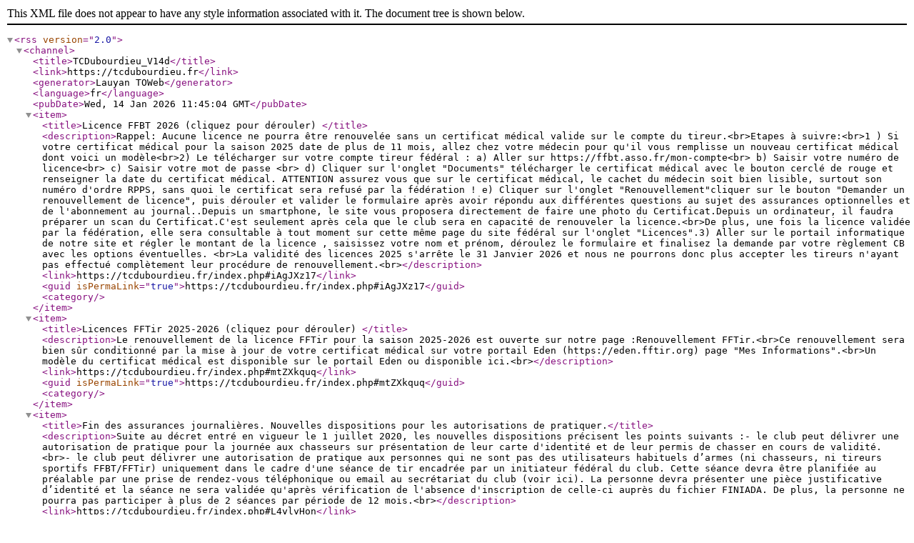

--- FILE ---
content_type: application/xml
request_url: https://tcdubourdieu.fr/rss.xml
body_size: 11607
content:
<?xml version="1.0" encoding="utf-8" ?>
<rss version="2.0">
<channel>
  <title>TCDubourdieu_V14d</title>
  <link>https://tcdubourdieu.fr</link>
  <generator>Lauyan TOWeb</generator>
  <language>fr</language>
  <pubDate>Wed, 14 Jan 2026 11:45:04 GMT</pubDate>
<item>
  <title>Licence FFBT 2026 (cliquez pour dérouler) </title>
  <description>Rappel: Aucune licence ne pourra être renouvelée sans un certificat médical valide sur le compte du tireur.&lt;br&gt;Etapes à suivre:&lt;br&gt;1 ) Si votre certificat médical pour la saison 2025 date de plus de 11 mois, allez chez votre médecin pour qu&apos;il vous remplisse un nouveau certificat médical dont voici un modèle&lt;br&gt;2) Le télécharger sur votre compte tireur fédéral :  a) Aller sur https://ffbt.asso.fr/mon-compte&lt;br&gt;  b) Saisir votre numéro de licence&lt;br&gt;  c) Saisir votre mot de passe &lt;br&gt;  d) Cliquer sur l&apos;onglet &quot;Documents&quot;   télécharger le certificat médical avec le bouton cerclé de rouge et renseigner la date du certificat médical. ATTENTION assurez vous que sur le certificat médical, le cachet du médecin soit bien lisible, surtout son numéro d&apos;ordre RPPS, sans quoi le certificat sera refusé par la fédération !       ​e) Cliquer sur l&apos;onglet &quot;Renouvellement&quot;cliquer sur le bouton &quot;Demander un renouvellement de licence&quot;, puis dérouler et valider le formulaire après avoir répondu aux différentes questions au sujet des assurances optionnelles et de l&apos;abonnement au journal..Depuis un smartphone, le site vous proposera directement de faire une photo du Certificat.Depuis un ordinateur, il faudra préparer un scan du Certificat.C&apos;est seulement après cela que le club sera en capacité de renouveler la licence.&lt;br&gt;De plus, une fois la licence validée par la fédération, elle sera consultable à tout moment sur cette même page du site fédéral sur l&apos;onglet &quot;Licences&quot;.3) Aller sur le portail informatique de notre site et régler le montant de la licence , saisissez votre nom et prénom, déroulez le formulaire et finalisez la demande par votre règlement CB avec les options éventuelles. &lt;br&gt;La validité des licences 2025 s&apos;arrête le 31 Janvier 2026 et nous ne pourrons donc plus accepter les tireurs n&apos;ayant pas effectué complètement leur procédure de renouvellement.&lt;br&gt;</description>
  <link>https://tcdubourdieu.fr/index.php#iAgJXz17</link>
  <guid isPermaLink="true">https://tcdubourdieu.fr/index.php#iAgJXz17</guid>
  <category></category>
</item>
<item>
  <title>Licences FFTir 2025-2026 (cliquez pour dérouler) </title>
  <description>Le renouvellement de la licence FFTir pour la saison 2025-2026 est ouverte sur notre page :Renouvellement FFTir.&lt;br&gt;Ce renouvellement sera bien sûr conditionné par la mise à jour de votre certificat médical sur votre portail Eden (https://eden.fftir.org) page &quot;Mes Informations&quot;.&lt;br&gt;Un modèle du certificat médical est disponible sur le portail Eden ou disponible ici.&lt;br&gt;</description>
  <link>https://tcdubourdieu.fr/index.php#mtZXkquq</link>
  <guid isPermaLink="true">https://tcdubourdieu.fr/index.php#mtZXkquq</guid>
  <category></category>
</item>
<item>
  <title>Fin des assurances journalières. Nouvelles dispositions pour les autorisations de pratiquer.</title>
  <description>Suite au décret entré en vigueur le 1 juillet 2020, les nouvelles dispositions précisent les points suivants :- le club peut délivrer une autorisation de pratique pour la journée aux chasseurs sur présentation de leur carte d&apos;identité et de leur permis de chasser en cours de validité. &lt;br&gt;- le club peut délivrer une autorisation de pratique aux personnes qui ne sont pas des utilisateurs habituels d’armes (ni chasseurs, ni tireurs sportifs FFBT/FFTir) uniquement dans le cadre d&apos;une séance de tir encadrée par un initiateur fédéral du club. Cette séance devra être planifiée au préalable par une prise de rendez-vous téléphonique ou email au secrétariat du club (voir ici). La personne devra présenter une pièce justificative d’identité et la séance ne sera validée qu&apos;après vérification de l&apos;absence d&apos;inscription de celle-ci auprès du fichier FINIADA. De plus, la personne ne pourra pas participer à plus de 2 séances par période de 12 mois.&lt;br&gt;</description>
  <link>https://tcdubourdieu.fr/index.php#L4ylyHon</link>
  <guid isPermaLink="true">https://tcdubourdieu.fr/index.php#L4ylyHon</guid>
  <category></category>
</item>
<item>
  <title>Horaires / Agenda ... </title>
  <description>Suivez ce lien pour connaître nos jours d&apos;ouverture ainsi que les événements particuliers du clubemail: secretariat@tcdubourdieu.fr&lt;br&gt;tél: 06 80 70 92 85&lt;br&gt;&lt;br&gt;</description>
  <link>https://tcdubourdieu.fr/index.php#SmCb2AUS</link>
  <guid isPermaLink="true">https://tcdubourdieu.fr/index.php#SmCb2AUS</guid>
  <category></category>
</item>
<item>
  <title>Licence FFBT 2025</title>
  <description>&lt;br&gt;Le renouvellement des licences FFBT 2025 sera possible à partir du 10 décembre 2024 sur notre portail informatique.&lt;br&gt;Aucune licence ne pourra être renouvelée sans un certificat médical valide sur le compte du tireur.&lt;br&gt;Alors pensez à actualiser votre compte tireur FFBT (https://ffbt.asso.fr/, bouton &quot;Mon Compte&quot; en haut de page) avec un certificat médical de moins d&apos;un an. (Un modèle de  ​certificat médical téléchargeable est ici)&lt;br&gt;</description>
  <link>https://tcdubourdieu.fr/accueil2.php#licenceffbt2024</link>
  <guid isPermaLink="true">https://tcdubourdieu.fr/accueil2.php#licenceffbt2024</guid>
  <category>Accueil 2</category>
</item>
<item>
  <title>Renouvellement des licences FFTir 2024-2025</title>
  <description>Le renouvellement de la licence FFTir pour la saison 2024-2025 est ouverte sur notre page :Renouvellement FFTir.&lt;br&gt;Ce renouvellement sera bien sûr conditionné par la mise à jour de votre certificat médical sur votre portail Eden (https://eden.fftir.org) page &quot;Mes Informations&quot;.&lt;br&gt;Un modèle du certificat médical est disponible sur le portail Eden ou disponible ici.&lt;br&gt;</description>
  <link>https://tcdubourdieu.fr/accueil2.php#9IXr9nX4</link>
  <guid isPermaLink="true">https://tcdubourdieu.fr/accueil2.php#9IXr9nX4</guid>
  <category>Accueil 2</category>
</item>
<item>
  <title>Fin des assurances journalières. Nouvelles dispositions pour les autorisations de pratiquer.</title>
  <description>Suite au décret entré en vigueur le 1 juillet 2020, les nouvelles dispositions précisent les points suivants :- le club peut délivrer une autorisation de pratique pour la journée aux chasseurs sur présentation de leur carte d&apos;identité et de leur permis de chasser en cours de validité. &lt;br&gt;- le club peut délivrer une autorisation de pratique aux personnes qui ne sont pas des utilisateurs habituels d’armes (ni chasseurs, ni tireurs sportifs FFBT/FFTir) uniquement dans le cadre d&apos;une séance de tir encadrée par un initiateur fédéral du club. Cette séance devra être planifiée au préalable par une prise de rendez-vous téléphonique ou email au secrétariat du club (voir ici). La personne devra présenter une pièce justificative d’identité et la séance ne sera validée qu&apos;après vérification de l&apos;absence d&apos;inscription de celle-ci auprès du fichier FINIADA. De plus, la personne ne pourra pas participer à plus de 2 séances par période de 12 mois.&lt;br&gt;</description>
  <link>https://tcdubourdieu.fr/accueil2.php#zkM6v5Hh</link>
  <guid isPermaLink="true">https://tcdubourdieu.fr/accueil2.php#zkM6v5Hh</guid>
  <category>Accueil 2</category>
</item>
<item>
  <title>Horaires / Agenda ... </title>
  <description>Suivez ce lien pour connaître nos jours d&apos;ouverture ainsi que les événements particuliers du clubemail: secretariat@tcdubourdieu.fr&lt;br&gt;tél: 06 80 70 92 85&lt;br&gt;&lt;br&gt;</description>
  <link>https://tcdubourdieu.fr/accueil2.php#E0dHI7HK</link>
  <guid isPermaLink="true">https://tcdubourdieu.fr/accueil2.php#E0dHI7HK</guid>
  <category>Accueil 2</category>
</item>
<item>
  <title>Licence FFBT 2025</title>
  <description>&lt;br&gt;Le renouvellement des licences FFBT 2025 sera possible à partir du 10 décembre 2024 sur notre portail informatique.&lt;br&gt;Aucune licence ne pourra être renouvelée sans un certificat médical valide sur le compte du tireur.&lt;br&gt;Alors pensez à actualiser votre compte tireur FFBT (https://ffbt.asso.fr/, bouton &quot;Mon Compte&quot; en haut de page) avec un certificat médical de moins d&apos;un an. (Un modèle de  ​certificat médical téléchargeable est ici)&lt;br&gt;</description>
  <link>https://tcdubourdieu.fr/accueil-3.html#licenceffbt2024</link>
  <guid isPermaLink="true">https://tcdubourdieu.fr/accueil-3.html#licenceffbt2024</guid>
  <category>Accueil 3</category>
</item>
<item>
  <title>Renouvellement des licences FFTir 2024-2025</title>
  <description>Le renouvellement de la licence FFTir pour la saison 2024-2025 est ouverte sur notre page :Renouvellement FFTir.&lt;br&gt;Ce renouvellement sera bien sûr conditionné par la mise à jour de votre certificat médical sur votre portail Eden (https://eden.fftir.org) page &quot;Mes Informations&quot;.&lt;br&gt;Un modèle du certificat médical est disponible sur le portail Eden ou disponible ici.&lt;br&gt;</description>
  <link>https://tcdubourdieu.fr/accueil-3.html#98WgQdQB</link>
  <guid isPermaLink="true">https://tcdubourdieu.fr/accueil-3.html#98WgQdQB</guid>
  <category>Accueil 3</category>
</item>
<item>
  <title>Fin des assurances journalières. Nouvelles dispositions pour les autorisations de pratiquer.</title>
  <description>Suite au décret entré en vigueur le 1 juillet 2020, les nouvelles dispositions précisent les points suivants :- le club peut délivrer une autorisation de pratique pour la journée aux chasseurs sur présentation de leur carte d&apos;identité et de leur permis de chasser en cours de validité. &lt;br&gt;- le club peut délivrer une autorisation de pratique aux personnes qui ne sont pas des utilisateurs habituels d’armes (ni chasseurs, ni tireurs sportifs FFBT/FFTir) uniquement dans le cadre d&apos;une séance de tir encadrée par un initiateur fédéral du club. Cette séance devra être planifiée au préalable par une prise de rendez-vous téléphonique ou email au secrétariat du club (voir ici). La personne devra présenter une pièce justificative d’identité et la séance ne sera validée qu&apos;après vérification de l&apos;absence d&apos;inscription de celle-ci auprès du fichier FINIADA. De plus, la personne ne pourra pas participer à plus de 2 séances par période de 12 mois.&lt;br&gt;</description>
  <link>https://tcdubourdieu.fr/accueil-3.html#KaTXde0t</link>
  <guid isPermaLink="true">https://tcdubourdieu.fr/accueil-3.html#KaTXde0t</guid>
  <category>Accueil 3</category>
</item>
<item>
  <title>Horaires / Agenda ... </title>
  <description>Suivez ce lien pour connaître nos jours d&apos;ouverture ainsi que les événements particuliers du clubemail: secretariat@tcdubourdieu.fr&lt;br&gt;tél: 06 80 70 92 85&lt;br&gt;&lt;br&gt;</description>
  <link>https://tcdubourdieu.fr/accueil-3.html#lTQqipVi</link>
  <guid isPermaLink="true">https://tcdubourdieu.fr/accueil-3.html#lTQqipVi</guid>
  <category>Accueil 3</category>
</item>
</channel>
</rss> 